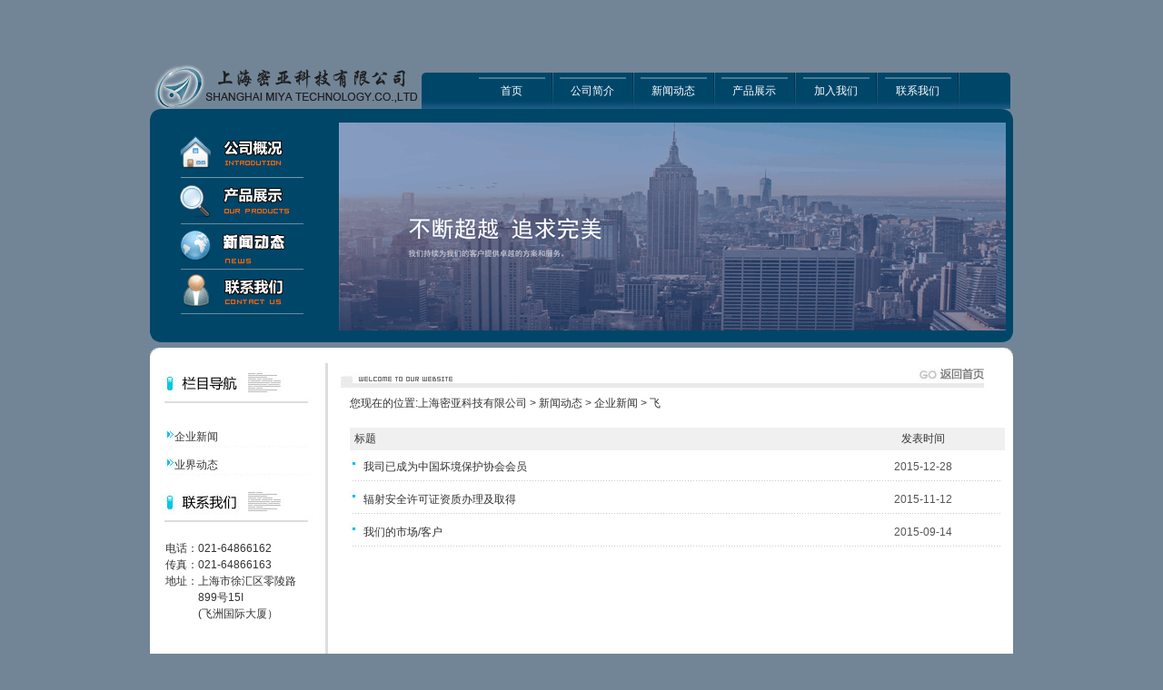

--- FILE ---
content_type: text/html
request_url: http://miyateam.com/news/class/?12.html
body_size: 3805
content:
<!DOCTYPE html PUBLIC "-//W3C//DTD XHTML 1.0 Transitional//EN" "http://www.w3.org/TR/xhtml1/DTD/xhtml1-transitional.dtd">
<html xmlns="http://www.w3.org/1999/xhtml">
<head>
<meta http-equiv="Content-Type" content="text/html; charset=gbk" />

<title>新闻动态_企业新闻_飞_上海密亚科技有限公司</title>
<meta name="keywords" content="新闻动态_企业新闻_飞" />
<meta name="description" content="新闻动态_企业新闻_飞" />

<!-reload-!>

<script type=text/javascript>
function fontZoom(size)
{
   document.getElementById('con').style.fontSize=size+'px';
}
</script>
</head>
<body leftmargin=0 topmargin=0 marginwidth=0 marginheight=0>
<link href="../../templates/default/images/style.css" rel="stylesheet" type="text/css">
 
<table width="950" border="0" align="center" cellpadding="0" cellspacing="0">
  <tr>
    <td width="200" align="center" valign="bottom"><img src=../../advs/1474451616.png  width=299   height=51   border=0></td>
    <td valign="bottom"><table width="100%" border="0" cellspacing="0" cellpadding="0">
      <tr>
        <td height="80" align="right">&nbsp;</td>
      </tr>
      <tr>
        <td valign="bottom"><table width="100%" border="0" cellspacing="0" cellpadding="0">
          <tr>
            <td width="4" align="center"><img src="../../templates/default/images/bg2.gif" border="0" /></td>
            <td width="722" height="40" align="center" background="../../templates/default/images/bg4.gif">
<table width="84%" border=0 cellpadding=0 cellspacing=0>
  
  <tr> 
    
    <td align="center">
                  <a href="../../index.php"  class=menunow target="_self">首页</a> 
                    </td>
    
    <td><img src="../../templates/default/images/menu-fg.jpg"></td>
    
    <td align="center">
                  <a href="../../page/html/index.php"  class=menunow target="_self">公司简介</a> 
                    </td>
    
    <td><img src="../../templates/default/images/menu-fg.jpg"></td>
    
    <td align="center" ><a href="../../news/class/" class=menunow target="_self">新闻动态</a></td>
    
    <td><img src="../../templates/default/images/menu-fg.jpg"></td>
    
    <td align="center">
                  <a href="../../cp/class/"  class=menunow target="_self">产品展示</a> 
                    </td>
    
    <td><img src="../../templates/default/images/menu-fg.jpg"></td>
    
    <td align="center">
                  <a href="../../cczp/class/"  class=menunow target="_self">加入我们</a> 
                    </td>
    
    <td><img src="../../templates/default/images/menu-fg.jpg"></td>
    
    <td align="center">
                  <a href="../../page/contacts/index.php"  class=menunow target="_self">联系我们</a> 
                    </td>
    
    <td><img src="../../templates/default/images/menu-fg.jpg"></td>
    
</table>
</td>
            <td width="4" align="center"><img src="../../templates/default/images/bg3.gif" border="0" /></td>
            <td align="center" >&nbsp;</td>
          </tr>
        </table></td>
      </tr>
    </table></td>
  </tr>
</table>
<map name="Map" id="Map4">
  <area shape="rect" coords="13,6,78,22" onclick="this.style.behavior='url(#default#homepage)';this.setHomePage('http://www.miyateam.com/');" />
  <area shape="rect" coords="87,5,152,22" onclick="window.external.addFavorite('http://www.miyateam.com/','上海密亚科技有限公司')" />
  <area shape="rect" coords="165,6,230,23" href="/page/contacts/index.php" />
</map>
<map name="Map" id="Map4">
  <area shape="rect" coords="16,9,81,25" onclick="this.style.behavior='url(#default#homepage)';this.setHomePage('http://www.miyateam.com/');">
  <area shape="rect" coords="92,9,157,26" onclick="window.external.addFavorite('http://www.miyateam.com/','上海密亚科技有限公司')">
  <area shape="rect" coords="171,10,236,27" href="#" />
</map>
<map name="Map" id="Map">
  <area shape="rect" coords="16,9,81,25" onclick="this.style.behavior='url(#default#homepage)';this.setHomePage('http://www.miyateam.com/');"  />
  <area shape="rect" coords="92,9,157,26" onclick="window.external.addFavorite('http://www.miyateam.com/','上海密亚科技有限公司')"  />
  <area shape="rect" coords="171,10,236,27" href="#" />
</map>
<table width="950" border="0" align="center" cellpadding="0" cellspacing="0">
  <tr>
    <td><img src="../../templates/default/images/bg21.jpg"/></td>
  </tr>
  <tr>
    <td height="220" style="background:url(../../templates/default/images/bg20.jpg) top repeat-y;"><table height="100%" width="950" border="0" cellspacing="0" cellpadding="0">
      <tr>
        <td width="200" align="center" valign="middle"><img src="../../templates/default/images/sz.jpg" width="149" height="202" border="0" usemap="#Map2" /></td>
        <td align="center"><IMG src="../../templates/default/images/image1.png" border="0"></td>
      </tr>
    </table></td>
  </tr>
  <tr>
    <td height="13" style="background:url(../../templates/default/images/bg22.jpg) no-repeat;"></td>
  </tr>
</table>
<map name="Map2" id="Map22">
  <area shape="rect" coords="51,5,123,37" href="/page/html/index.php" style="cursor:hand;" />
  <area shape="rect" coords="51,56,128,90" href="/cp/class/" style="cursor:hand;" />
  <area shape="rect" coords="53,106,129,142" href="/news/class/" style="cursor:hand;" />
  <area shape="rect" coords="54,157,128,190" href="/page/contacts/index.php" style="cursor:hand;" />
</map>
<table width="950" border="0" align="center" cellpadding="0" cellspacing="0">
  <tr>
    <td style="line-height:5px;">&nbsp;</td>
  </tr>
</table>
<table width="950" border="0" align="center" cellpadding="0" cellspacing="0">
  <tr>
    <td height="17" style="background:url(../../templates/default/images/flash-top.jpg) bottom no-repeat;">&nbsp;</td>
  </tr>
  <tr>
    <td height="430" style=" background:url(../../templates/default/images/bg-fg.gif) repeat-y"><table width="98%" height="95%" border="0" align="center" cellpadding="0" cellspacing="0">
      <tr>
        <td width="175px" align="center" valign="top"><table width="170" border="0" cellspacing="0" cellpadding="0">
          <tr>
            <td width="170" valign="top" style="background:url(../../templates/default/images/lmdh-left.jpg) left bottom no-repeat;" height="57px" ></td>
          </tr>
          <tr>
            <td  align="center" valign="top" style="padding:5px;">
<table border="0" cellspacing="0" cellpadding="0" height="31" align="center" width="160">
  
  <tr align="right"> 
    
    <td  style=" background:url(../../templates/default/images/mm.png) no-repeat; padding-left:10px;  line-height:31px;" class="smenuv"  align=left  height="31"> 
      
      <a href="../../news/class/?1.html" target="_self" style="text-decoration:none;">企业新闻</a>    </td>
    
  </tr>
  
  <tr align="right"> 
    
    <td  style=" background:url(../../templates/default/images/mm.png) no-repeat; padding-left:10px;  line-height:31px;" class="smenuv"  align=left  height="31"> 
      
      <a href="../../news/class/?2.html" target="_self" style="text-decoration:none;">业界动态</a>    </td>
    
  </tr>
  
</table>
</td>
          </tr>
        </table>
          <table width="170" border="0" cellspacing="0" cellpadding="0" height="100%">
            <tr>
              <td width="170" valign="top" style="background:url(../../templates/default/images/lmdh-lxwm.jpg) left bottom no-repeat;" height="57px" ></td>
            </tr>
            <tr>
              <td align="left" valign="top" style="padding:5px;">电话：021-64866162<br />
传真：021-64866163<br />
地址：上海市徐汇区零陵路<br />　　　899号15I <br />
　　　(飞洲国际大厦）</td>
            </tr>
          </table></td>
        <td valign="top" width="20px">&nbsp;</td>
        <td valign="top"><table width="100%" border="0" cellspacing="0" cellpadding="0">
          <tr>
            <td ><img src="../../templates/default/images/lmdh-right.jpg" width="716" height="31" border="0" usemap="#Map3" /></td>
          </tr>
          <tr>
            <td style="padding-left:15px;">您现在的位置:<a class="nav" href="../../">上海密亚科技有限公司</a> &gt; <a href="./" class="nav">新闻动态</a> &gt; <a href='../class/?1.html' class=nav target='_self'>企业新闻</a> &gt; <a href='../class/?12.html' class=nav target='_self'>飞</a> </td>
          </tr>
          <tr>
            <td height="330px" valign="top" style="padding-left:15px;"><table width="100%" border="0" cellspacing="0" cellpadding="0">
  <tr>
    <td height="15">&nbsp;</td>
  </tr>
</table>
<table width="100%"  cellspacing="0"  cellpadding="0">
  <tr class="newsquerytitle"> 
    <td height="25" style="padding-left:5px">标题</td>
    <td align=center height="25">发表时间</td>
  </tr>

<tr class=list  height="36">
 
<td height="36" class="newsquery"  style="padding-left:15px;background:url(../../templates/default/images/news-bg.jpg) no-repeat;"><a href="../html/?17.html" class="newsquery" target="_self"   >我司已成为中国坏境保护协会会员</a></td>
<td style="background:url(../../templates/default/images/news-bg.jpg) no-repeat right;" class="newsquerytime" align=center >2015-12-28</td>




</tr>

<tr class=list  height="36">
 
<td height="36" class="newsquery"  style="padding-left:15px;background:url(../../templates/default/images/news-bg.jpg) no-repeat;"><a href="../html/?16.html" class="newsquery" target="_self"   >辐射安全许可证资质办理及取得</a></td>
<td style="background:url(../../templates/default/images/news-bg.jpg) no-repeat right;" class="newsquerytime" align=center >2015-11-12</td>




</tr>

<tr class=list  height="36">
 
<td height="36" class="newsquery"  style="padding-left:15px;background:url(../../templates/default/images/news-bg.jpg) no-repeat;"><a href="../html/?7.html" class="newsquery" target="_self"   >我们的市场/客户</a></td>
<td style="background:url(../../templates/default/images/news-bg.jpg) no-repeat right;" class="newsquerytime" align=center >2015-09-14</td>




</tr>

</table>
</td>
          </tr>
        </table>
          <table height="43" cellspacing="0" cellpadding="4" width="100%" align="center" background="../../templates/default/images/showpage.gif" border="0">
            <tbody>
              <tr>
                <td class="pagesinfo" width="300">共 3 条 显示第 1 页 1-3 条</td>
                <td class="pages" align="right"><table cellspacing=1><tr><td  ><img src=../../templates/default/images/2arrow_l_off.gif border=0></td><td  ><img src=../../templates/default/images/1arrow_l_off.gif border=0></td><td width=3></td><td class=pagesnow><b>[1]</b></td><td width=3></td><td><img src=../../templates/default/images/1arrow_r_off.gif border=0></td><td><img src=../../templates/default/images/2arrow_r_off.gif border=0></td></tr></table></td>
              </tr>
            </tbody>
          </table></td>
      </tr>
    </table></td>
  </tr>
</table>
<table width="950" border="0" align="center" cellpadding="0" cellspacing="0" height="104px" style=" background:url(../../templates/default/images/bottom-1.gif) top no-repeat;">
  <tr >
    <td width="474" align="center" >
<table border="0" cellspacing="0" cellpadding="0" >
 
<tr>

<td width=1><img src="../../templates/default/images/split1.gif" width="1" height="12"></td>

<td class="btmenu"  style="padding-left:8px;padding-right:8px;" align=center nowrap >

<a href="/page/html/index.php" class="btmenu" target="_self">公司简介</a> 

</td>

<td width=1><img src="../../templates/default/images/split1.gif" width="1" height="12"></td>

<td class="btmenu"  style="padding-left:8px;padding-right:8px;" align=center nowrap >

<a href="/news/class/" class="btmenu" target="_self">新闻动态</a> 

</td>

<td width=1><img src="../../templates/default/images/split1.gif" width="1" height="12"></td>

<td class="btmenu"  style="padding-left:8px;padding-right:8px;" align=center nowrap >

<a href="/cp/class/" class="btmenu" target="_self">产品展示</a> 

</td>

<td width=1><img src="../../templates/default/images/split1.gif" width="1" height="12"></td>

<td class="btmenu"  style="padding-left:8px;padding-right:8px;" align=center nowrap >

<a href="/cgal/class/" class="btmenu" target="_self">成功案例</a> 

</td>

<td width=1><img src="../../templates/default/images/split1.gif" width="1" height="12"></td>
 
</table>
</td>
    <td style="background:url(../../templates/default/images/bottom-fg.jpg) center no-repeat;" width="2">&nbsp;</td>
    <td width="474" align="center"><P><A href="http://www.miyateam.com/">上海密亚科技有限公司</A>　版权所有　严禁复制　2015<BR>网站备案号：<A href="https://beian.miit.gov.cn" target=_blank>沪ICP备15037378号-1</A>　</P>
<DIV style="MARGIN: 0px auto; PADDING-LEFT: 0px; WIDTH: 300px; PADDING-RIGHT: 0px;"><A style="LINE-HEIGHT: 20px; DISPLAY: inline-block; HEIGHT: 20px; TEXT-DECORATION: none" href="http://www.beian.gov.cn/portal/registerSystemInfo?recordcode=31010402001842" target=_blank><IMG style="FLOAT: left" src="http://shanghaixisi.com/templates/default/images/beian.png">沪公网安备 31010402001842号</A></DIV><B><A title=上海网站制作公司 href="http://www.mxyx.cn" target=_blank>网络营销</A></B>|<B><A title=上海网站设计公司 href="http://www.mxyx.cn" target=_blank>营销型网站</A></B>：<A title=上海频道：网站建设、网站制作、网站设计、网站公司 href="http://www.shpd.com" target=_blank>上海频道</A>
<SCRIPT type=text/javascript>var cnzz_protocol = (("https:" == document.location.protocol) ? " https://" : " http://");document.write(unescape("%3Cspan id='cnzz_stat_icon_1256144518'%3E%3C/span%3E%3Cscript src='" + cnzz_protocol + "s11.cnzz.com/z_stat.php%3Fid%3D1256144518%26show%3Dpic' type='text/javascript'%3E%3C/script%3E"));</SCRIPT>
 <SPAN id=cnzz_stat_icon_1256144518></SPAN>
<SCRIPT type=text/javascript src=" http://s11.cnzz.com/z_stat.php?id=1256144518&amp;show=pic"></SCRIPT>
<SPAN id=cnzz_stat_icon_1256144518></SPAN>
<SCRIPT type=text/javascript src=" http://s11.cnzz.com/z_stat.php?id=1256144518&amp;show=pic"></SCRIPT>
<SPAN id=cnzz_stat_icon_1256144518></SPAN>
<SCRIPT type=text/javascript src=" http://s11.cnzz.com/z_stat.php?id=1256144518&amp;show=pic"></SCRIPT>
<SPAN id=cnzz_stat_icon_1256144518></SPAN>
<SCRIPT type=text/javascript src=" http://s11.cnzz.com/z_stat.php?id=1256144518&amp;show=pic"></SCRIPT>
<SPAN id=cnzz_stat_icon_1256144518></SPAN>
<SCRIPT type=text/javascript src=" http://s11.cnzz.com/z_stat.php?id=1256144518&amp;show=pic"></SCRIPT>
<SPAN id=cnzz_stat_icon_1256144518></SPAN>
<SCRIPT type=text/javascript src=" http://s11.cnzz.com/z_stat.php?id=1256144518&amp;show=pic"></SCRIPT>

<P></P></td>
  </tr>
</table>
<map name="Map3" id="Map3">
  <area shape="rect" coords="643,1,714,23" href="index.php" />
</map>
</body></html>

--- FILE ---
content_type: text/css
request_url: http://miyateam.com/templates/default/images/style.css
body_size: 8668
content:
/* ==全局设置== */

BODY{
font-family:"宋体", Arial;
background:#718597;
color:#333333;
font-size:12px;
line-height:150%;
background-position:center;
text-decoration: none;
margin:0px;
} 

html{ overflow-y:scroll}

TD{
color:#333333;
font-size:12px;
line-height:150%;
}



SELECT{
color:#333333;
FONT-SIZE: 12px;
HEIGHT: 20px;
}


A{text-decoration: none;}
A:link {color:#333333;}
A:visited {color:#333333;}
A:active {color:#333333;}
A:hover{color:#ff6611}


li{line-height:150%}
li.fang {LIST-STYLE-TYPE: square;}
li.img  {LIST-STYLE-IMAGE: url(arrow-new.jpg)}

ul {MARGIN: 0px 5px 0px 25px}
ul.fang {LIST-STYLE-TYPE: square }
ul.img  {LIST-STYLE-IMAGE: url(li.gif)}



.INPUT{
color:#333333;
font-size:12px;
height:20px;
padding:3px;
border:1px #555555 solid;
background-image: url(inputbg.gif)
}

.TEXTAREA{
color:#333333;
font-size:12px;
padding:3px;
border:1px #555555 solid;
background-image: url(inputbg.gif)}
}


.button{color:#333333;font-size:12px;border:1px outset; background-image:url(lmdh-button.jpg);}


/* ==栏目菜单样式== */

.menu {width:80px;height:40px;white-space: nowrap; display:block} 
A.menu {color:#ffffff;font-size:12px;text-decoration: none} 
A.menu:link{color:#ffffff;}
A.menu:visited{color:#ffffff;}
A.menu:active{color:#ffffff;}
A.menu:hover{color:#FFE400;}


.menunow {width:80px; line-height:40px; background:url(q1.gif) bottom no-repeat; display:block} 
A.menunow {color:#ffffff;font-size:12px;text-decoration: none; background:url(q1.gif) bottom no-repeat;} 
A.menunow:link{color:#ffffff;}
A.menunow:visited{color:#ffffff;}
A.menunow:active{color:#ffffff;}
A.menunow:hover{color:#ffffff; background:url(q2.gif) bottom no-repeat;}


.btmenu {color:#333333;font-size:12px;line-height:150%;text-decoration: none} 
A.btmenu:link{color:#333333;}
A.btmenu:visited{color:#333333;}
A.btmenu:active{color:#333333;}
A.btmenu:hover{color:#ffffff;}

.smenu {color:#ffffff;font-size:12px;line-height:150%;text-decoration: none} 
A.smenu:link{color:#ffffff;}
A.smenu:visited{color:#ffffff;}
A.smenu:active{color:#ffffff;}
A.smenu:hover{color:#ffffff;}

.smenuv {color:#555555;font-size:12px;line-height:150%;text-decoration: none} 
td.smenuv {border:0px #dddddd solid} 
A.smenuv:link{color:#333333;}
A.smenuv:visited{color:#333333;}
A.smenuv:active{color:#333333;}
A.smenuv:hover{color:#333333;}


/* ==页内导航样式== */

.nav {color:#333333;font-size:12px;} 
td.nav {padding-left:5px} 


/* ==表格样式== */

td.title{background:#E1F3FC}
td.con{background:#ffffff}
.table{border:1px #dddddd solid}
.tablemenu{color:#555555;BORDER-RIGHT: #cccccc 1px solid; BORDER-TOP: #cccccc 1px solid; BORDER-LEFT: #cccccc 1px solid;background:#eeeeee}
.line{background:#dddddd}



/* ==交替样式== */

/*.list{BACKGROUND-COLOR: expression((this.sectionRowIndex%2==0)?'#EFF5FA':'#E1F3FC');font-size:14px;}*/


/* =={#lanTitle#}列表样式== */

.tList{color:#333333;line-height:22px;font-size:12px}
.tList1{color:#b0b0b0;line-height:150%;font-size:12px}

a.tList{font-size:12px;;text-decoration: none}
a.tList:link{color:#333333}
a.tList:visited{color:#333333}
a.tList:active{color:#333333}
a.tList:hover{color:#ff6611}

/* ==图片列表样式== */

td.piclist{background:#ffffff}
div.piclist{border:1px #dddddd solid;padding:1px;background:#ffffff}

a.pictitle{color:#333333;font-size:12px;line-height:26px}
div.pictitle{border:0px #dddddd solid;padding:1px;background:#ffffff}



/* ==更多链接样式== */

a.more{font-size:12px;;text-decoration: none}
a.more:link{color:#555555;}
a.more:visited{color:#555555;}
a.more:active{color:#555555;}
a.more:hover{color:#ff6611;}

/* ==树型菜单样式== */

.dtree {color: #555555;font-size: 12.00px;	white-space: nowrap;}
.dtree img  {border: 0px;	vertical-align: middle;}
.dtree a   {color: #555555;font-size: 12.00px;	TEXT-DECORATION: none}
.dtree a.node{color: #555555;white-space: nowrap;padding: 1px 2px 1px 2px;TEXT-DECORATION: none}
.dtree a.nodeSel {color: #555555;font-size: 12.00px;	white-space: nowrap;	padding: 1px 2px 1px 2px;TEXT-DECORATION: none}
.dtree a.node:hover {color: #555555;font-size: 12.00px;	TEXT-DECORATION: none}
.dtree a.nodeSel:hover {color: #ffffff;	font-size: 12.00px;TEXT-DECORATION: none}
.dtree a.nodeSel {background-color: #cfdfef;font-size: 12.00px;}
.dtree .clip {overflow: hidden;}

/* ==翻页样式== */

.pagesinfo {color:#555555;font-size:12px;}
.pagesnow {color:#ff6600;font-size:14px;text-decoration: none}
.pages {color:#333333;font-size:14px;text-decoration: none}


/* ==文章频道检索列表样式== */

td.newsquery{height:23px}

.newsquery{color:#333333;line-height:150%;font-size:12px}
a.newsquery{color:#333333;line-height:150%;font-size:12px;text-decoration: none}
a.newsquery:link{color:#333333;}
a.newsquery:active{color:#333333;}
a.newsquery:visited{color:#333333;}
a.newsquery:hover{color:#ff6611;}

.newsquerytitle{border:1px #eeeeee solid;background:#f0f0f0}
.newsquerytime{color:#555555;font-size:12px}


/* ==文章频道详情样式== */

.newstitle {color:#333333;font-size:18px;font-weight:bold}
.newsinfo {background:#f0f0f0;color:#555555;font-size:12px;}
.newscon {color:#333333;font-size:14px;line-height:160%;padding:15px}


/* ==一级分类列表样式== */

.class{color:#333333;font-size:12px;}
a.class{color:#333333;text-decoration: none}
a.class:link{color:#333333;}
a.class:visited{color:#333333;}
a.class:hover{color:#ff6611;}

table.class{border:1px #dddddd solid}
td.class{padding-left:10px}

/* ==二级分类列表样式== */

table.bigclass{border:1px #B5E5F5 solid}
td.bigclass{background:#eeeeee;padding-left:10px;height:25px}

.bigclass{color:#333333;font-size:12px;line-height:150%}
a.bigclass{color:#333333;font-weight:bold;line-height:150%;text-decoration: none}
a.bigclass:link{color:#333333;}
a.bigclass:visited{color:#333333;}
a.bigclass:actived{color:#333333;}
a.bigclass:hover{color:#ff6611;}


table.smallclass{border:0px #dddddd solid}
td.smallclass{background:#E1F3FC;padding-left:10px;height:18px}

.smallclass{color:#555555;font-size:12px;line-height:150%}
a.smallclass{color:#555555;line-height:150%;text-decoration: none}
a.smallclass:link{color:#555555;}
a.smallclass:visited{color:#555555;}
a.smallclass:actived{color:#555555;}
a.smallclass:hover{color:#ff6611;}



/* ==下载频道样式== */

td.downquery{height:22px}

.downquery{color:#333333;line-height:150%;font-size:12px}
a.downquery{color:#333333;line-height:150%;font-size:12px;text-decoration: none}
a.downquery:link{color:#333333;}
a.downquery:active{color:#333333;}
a.downquery:visited{color:#333333;}
a.downquery:hover{color:#ff6611;}

.downquerytitle{border:1px #eeeeee solid;background:#f0f0f0}
.downquerytime{color:#555555;font-size:12px}

.downpropname{color:#555555;font-size:12px;background:#E1F3FC}
.downprop{color:#555555;font-size:12px;padding-left:10px;background:#E1F3FC}
.downintro {color:#333333;font-size:12px;line-height:150%;}


/* ==图文频道样式== */

.cpline{background:#dddddd}
td.cpquery{background:#ffffff;}
div.cpquery{border:1px #eeeeee solid;padding:5px;background:#ffffff;}

a.cpquerytitle{color:#333333;font-size:12px;line-height:26px}
div.cpquerytitle{border:1px #eeeeee solid;padding:2px;background:#E1F3FC}


.cppropname{color:#555555;font-size:12px;background:#dddddd}
.cpprop{color:#555555;font-size:12px;padding-left:10px;background:#f0f0f0}
.cpintro {color:#333333;font-size:12px;line-height:150%;}


/* ==提示信息样式== */

.notic{font-size:12px;color:#333333}
.noticerr{font-size:12px;color:#ff6600}
.noticlink{font-size:12px;color:#ff6600}


/* ==会员频道样式== */

.mustfill {color:#ff0000;font-size:14px;}
.memberinfo{color:#555555;}


/* ==评论样式== */

td.bbsquery{height:23px}

.bbsquery{color:#333333;line-height:150%;font-size:12px}
a.bbsquery{color:#333333;line-height:150%;font-size:12px;text-decoration: none}
a.bbsquery:link{color:#333333;}
a.bbsquery:active{color:#333333;}
a.bbsquery:visited{color:#333333;}
a.bbsquery:hover{color:#ff6611;}

.bbsquerytitle{border:1px #eeeeee solid;background:#f0f0f0}
.bbsquerytime{color:#555555;font-size:12px}


.bbstitle{background:#eeeeee}
.bbscon{background:#ffffff}
.bbstable{background:#dddddd;}
.bbsline{background:#dddddd}


/* ==全站搜索样式== */

.searchtitle{color:#333333;font-size:14px;line-height:32px}
a.searchtitle{color:#333333;font-size:14px;line-height:32px}
.searchbody{color:#333333;font-size:13px;line-height:18px;height:60px}
.searchtime{color:#555555;font-size:12px}

